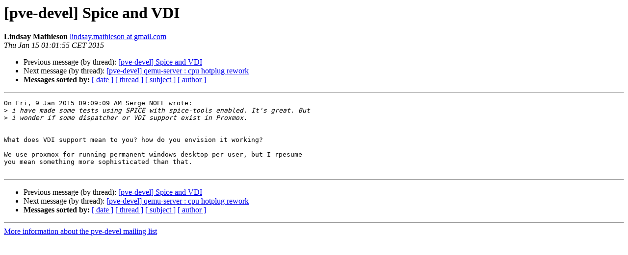

--- FILE ---
content_type: text/html
request_url: https://lists.proxmox.com/pipermail/pve-devel/2015-January/013945.html
body_size: 1124
content:
<!DOCTYPE HTML PUBLIC "-//W3C//DTD HTML 4.01 Transitional//EN">
<HTML>
 <HEAD>
   <TITLE> [pve-devel] Spice and VDI
   </TITLE>
   <LINK REL="Index" HREF="index.html" >
   <LINK REL="made" HREF="mailto:pve-devel%40lists.proxmox.com?Subject=Re%3A%20%5Bpve-devel%5D%20Spice%20and%20VDI&In-Reply-To=%3C33842467.LIRNlD5JPZ%40lindsay-office%3E">
   <META NAME="robots" CONTENT="index,nofollow">
   <style type="text/css">
       pre {
           white-space: pre-wrap;       /* css-2.1, curent FF, Opera, Safari */
           }
   </style>
   <META http-equiv="Content-Type" content="text/html; charset=us-ascii">
   <LINK REL="Previous"  HREF="013914.html">
   <LINK REL="Next"  HREF="013919.html">
 </HEAD>
 <BODY BGCOLOR="#ffffff">
   <H1>[pve-devel] Spice and VDI</H1>
    <B>Lindsay Mathieson</B> 
    <A HREF="mailto:pve-devel%40lists.proxmox.com?Subject=Re%3A%20%5Bpve-devel%5D%20Spice%20and%20VDI&In-Reply-To=%3C33842467.LIRNlD5JPZ%40lindsay-office%3E"
       TITLE="[pve-devel] Spice and VDI">lindsay.mathieson at gmail.com
       </A><BR>
    <I>Thu Jan 15 01:01:55 CET 2015</I>
    <P><UL>
        <LI>Previous message (by thread): <A HREF="013914.html">[pve-devel] Spice and VDI
</A></li>
        <LI>Next message (by thread): <A HREF="013919.html">[pve-devel] qemu-server : cpu hotplug rework
</A></li>
         <LI> <B>Messages sorted by:</B> 
              <a href="date.html#13945">[ date ]</a>
              <a href="thread.html#13945">[ thread ]</a>
              <a href="subject.html#13945">[ subject ]</a>
              <a href="author.html#13945">[ author ]</a>
         </LI>
       </UL>
    <HR>  
<!--beginarticle-->
<PRE>On Fri, 9 Jan 2015 09:09:09 AM Serge NOEL wrote:
&gt;<i> i have made some tests using SPICE with spice-tools enabled. It's great. But
</I>&gt;<i> i wonder if some dispatcher or VDI support exist in Proxmox.
</I>

What does VDI support mean to you? how do you envision it working?

We use proxmox for running permanent windows desktop per user, but I rpesume 
you mean something more sophisticated than that.

</PRE>

<!--endarticle-->
    <HR>
    <P><UL>
        <!--threads-->
	<LI>Previous message (by thread): <A HREF="013914.html">[pve-devel] Spice and VDI
</A></li>
	<LI>Next message (by thread): <A HREF="013919.html">[pve-devel] qemu-server : cpu hotplug rework
</A></li>
         <LI> <B>Messages sorted by:</B> 
              <a href="date.html#13945">[ date ]</a>
              <a href="thread.html#13945">[ thread ]</a>
              <a href="subject.html#13945">[ subject ]</a>
              <a href="author.html#13945">[ author ]</a>
         </LI>
       </UL>

<hr>
<a href="https://lists.proxmox.com/cgi-bin/mailman/listinfo/pve-devel">More information about the pve-devel
mailing list</a><br>
</body></html>
